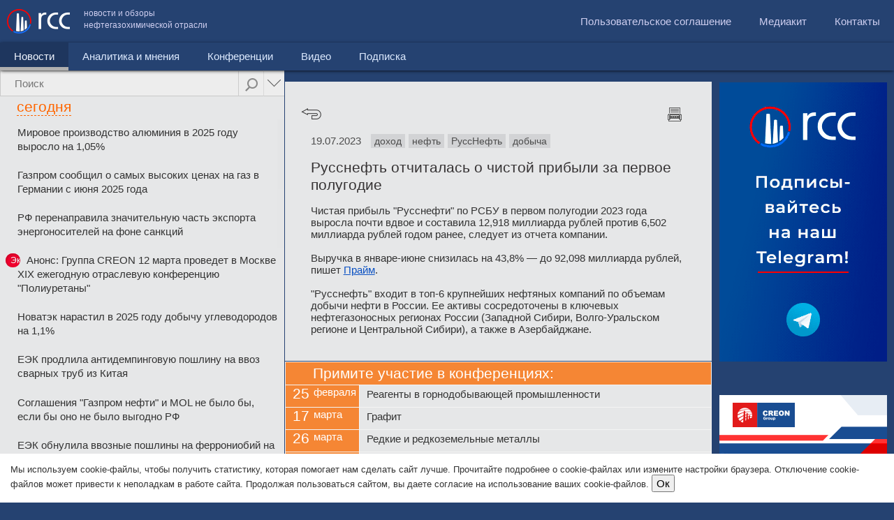

--- FILE ---
content_type: text/html; charset=UTF-8
request_url: http://rcc.ru/article/russneft-otchitalas-o-chistoy-pribyli-za-pervoe-polugodie-98609
body_size: 21791
content:
<!DOCTYPE html><html><head>
        <meta charset="UTF-8">

<meta name="viewport" content="user-scalable=no,width=device-width" />

<!--[if lte IE 8]>

<script src="http://html5shiv.googlecode.com/svn/trunk/html5.js"></script>

<![endif]-->

<link rel="stylesheet" href="/css/rcc.css?rev=02-10-2016" type="text/css" />

<script src="http://code.jquery.com/jquery-1.10.1.min.js"></script>

<script src="http://code.jquery.com/jquery-migrate-1.2.1.min.js"></script>

<!--

<script src="http://a_metsev/js/jquery_1.11.2.min.js"></script>

-->

<script src="/js/jquery.mobile.custom.min.js"></script>

<!--<script src="/js/jquery-1.5.2.min.js"></script>-->

<script src="/js/contacts.js?rev=17042015"></script>

<!-- <link rel="stylesheet" href="/js/colorbox/colorbox.css" type="text/css" />

<script src="/js/colorbox/jquery.colorbox.js"></script> -->

<script src="/js/jquery.cookie.js"></script>


<title>Русснефть отчиталась о чистой прибыли за первое полугодие - RCC.ru</title>


<link rel="image_src"
	 />

<meta name="description"
	content="Чистая прибыль \"Русснефти\" по&nbsp;РСБУ в&nbsp;первом полугодии 2023 года выросла почти вдвое и&nbsp;составила 12,918 миллиарда рублей про..." />

<meta name="twitter:card" content="summary_large_image">

<meta name="twitter:title"
	content="Русснефть отчиталась о чистой прибыли за первое полугодие">

<meta name="twitter:description"
	content="Чистая прибыль \"Русснефти\" по&nbsp;РСБУ в&nbsp;первом полугодии 2023 года выросла почти вдвое и&nbsp;составила 12,918 миллиарда рублей про...">

<meta name="twitter:image:src"
	>

<meta name="twitter:card" content="summary_large_image">

<meta name="twitter:title"
	content="Русснефть отчиталась о чистой прибыли за первое полугодие">

<meta property="og:title"
	content="Русснефть отчиталась о чистой прибыли за первое полугодие" />

<meta property="og:type" content="article" />

<meta property="og:url"
	content="http://rcc.ru/article/russneft-otchitalas-o-chistoy-pribyli-za-pervoe-polugodie-98609" />

<meta property="og:image"
	 />

<meta property="og:site_name" content="RCC.RU" />


<script type="text/javascript">



function initTinyMCE()

{

}

</script>

<!-- Код баннера опроса идет здесь -->

<!--<script type="text/javascript">

    $(function() {

      $("body").append('<div class="pool_overlay"></div><div class="pool_popup"><a class="close blocked" href="#">10</a><div></div><a href="https://ru.surveymonkey.com/s/5FYS85C" target="blank"><span>Оставить отзыв</span></a></div>');

      

      if (!$.cookie('hide_pool'))

      {

        $(".pool_popup, .pool_overlay").show();



        counter = 10;

        setInterval(function() {

          counter--;

          if (counter <= 0) {

            if ($.cookie('pool_seen'))

            {

             $(".pool_popup a.close").html('закрыть и больше не показывать это сообщение').addClass('closeforever').removeClass('blocked');

             $(".pool_popup a").addClass('closeforever');

            }

            else

            {

             $(".pool_popup a.close").html('Закрыть').removeClass('blocked'); 

            }

            

          }

          else

          {

           $(".pool_popup a.close").html(counter);

          }

        }, 1000)

      }

      $(".pool_popup a").click(function() {

      if ($(this).hasClass('blocked'))

      {

       return false;

      }

       if (!$(this).hasClass('closeforever'))

       {

        $.cookie('pool_seen', '1', { expires: 365 });

        $.cookie('hide_pool', '1');

       }

       else

       {

        $.cookie('hide_pool', '1', { expires: 365 });

       }

       $(".pool_popup, .pool_overlay").hide();

      });

    });

    

    </script>

    -->

<!-- // КОНЕЦ Код баннера опроса -->

<!-- Код обновите браузер -->

<script type="text/javascript">
$(function() {
    $(".ie_old .close").click(function() {
        $.cookie('ie_old_hide', '1', {
            expires: 2
        });
        var ie_height = $(this).parents(".ie_old").outerHeight();
        header_offset = $("header").offset().top - ie_height;

        $("header").animate({
            top: header_offset
        });

        $(this).parents(".ie_old").slideUp(function() {
            if ($(".lc-inner-container").length > 0) {

                lc_offset = $(".lc").offset().top - ie_height;
                $(".lc-inner-container").css('top', lc_offset + 'px');
                $(".lc-inner .nano").css('height', $(window).height() - $(".lc-inner .nano").offset().top);
                $(window).scroll();
            }

        });

    });
});

</script>

<!-- // КОНЕЦ Код обновите браузер -->


<!--<script src="/js/jquery.mousewheel.js"></script>-->

<script src="/js/jquery.nanoscroller.min.js"></script>

<link rel="stylesheet" href="/css/nanoscroller.css?rev=05042015">

<!--<script src="/js/jquery.sticky-kit.min.js"></script>-->

<!--<script src="/js/jquery.sticky.js"></script>-->

<!--    <script src="/js/jquery.address-1.5.js"></script>-->



<script>

var targetScrollElement = '.nano .content';
var lc_offset;
var redirectTo = '';
var header_offset = 0;

function htmlspecialchars_decode(str) {
    if (typeof(str) == "string") {
        str = str.replace(/&gt;/ig, ">");
        str = str.replace(/&lt;/ig, "<");
        str = str.replace(/&#039;/g, "'");
        str = str.replace(/&quot;/ig, '"');
        str = str.replace(/&amp;/ig, '&'); /* must do &amp; last */
    }
    return str;
}

function updateFullWidthColumnHeight() {
    //console.log('updateFullWidthColumnHeight');

    var $content_wrapper = $(".content-wrapper");
    var $full_width_column = $(".full-width-column");

    //console.log('$full_width_column', $full_width_column);

    var w = $(window).width();

    if (w < 751) {

    } else {
        if ($full_width_column.length > 0) {
            var ie_height = $(this).parents(".ie_old").outerHeight();
            var full_width_column_offset = $full_width_column.offset();
            var offset = full_width_column_offset.top - ie_height;

            $full_width_column.css("top", offset);

            var $nano = $full_width_column.find(".nano");
            var new_height = $(window).height() - offset;

            $full_width_column.css("height", new_height);
            $nano.css("height", new_height);

            //console.log("new_height", new_height);
        }
    }
}

$(function() {

    // fire Cron  after 10 seconds
    setTimeout(function() {
        cronimg = $("<img />").attr('src', '/article/cron?time=' + new Date().getTime());
    }, 10000);


    $("#feedback-form .feedback_stars span").hover(function() {
            $(this).addClass('hovered');
            var index = $(this).index();
            $(this).parent().find('span').each(function(ind, element) {
                //alert(ind);
                if (ind <= index) {
                    $(element).addClass('hovered');
                } else {
                    $(element).removeClass('hovered');
                }
            });

        },
        function() {
            $(this).parent().find('span').removeClass('hovered');
        }
    );
    $("#feedback-form .feedback_stars span").click(function() {
        var index = $(this).index();
        $(this).parent().find('span').each(function(ind, element) {
            //alert(ind);
            if (ind <= index) {
                $(element).addClass('glyphicon-star').removeClass('glyphicon-star-empty');
            } else {
                $(element).addClass('glyphicon-star-empty').removeClass('glyphicon-star');
            }
        });
        $("#rate_int").val(index + 1);
    });


    $('div.header').eq(1).hide();

    if ($(window).width() < 751) {
        if ($(".lc-inner").hasClass("hideonmobiles")) {
            $(".lc").hide();
        }

        $(".lc_tab").hide();
        $(".lc_tab").eq(0).show();
        var tab = $(".lc_tab").eq(0);
        var nano = $(tab).find(".nano");
        var totalnews = 0;
        $(tab).find(".articles-scroll ul.last-news").each(function() {
            //console.log($(this).find("li")) ;

            if (totalnews >= 10) {
                $(this).prev().remove();
                $(this).remove();
            }
            //тэги

            if ($(this).parents("#lc_tab_tag").length > 0) {

                totalnews = 0;
                $(this).find("li").each(function() {
                    if (totalnews >= 10) {
                        $(this).remove();
                    }
                    totalnews += 1;
                });
            }
            totalnews += $(this).find("li").length;

        });


        if ($(".news_menu").hasClass('active')) {
            $('.mobile_rubricator').css('display', 'block');

            $("#menu .submenu ul li a").each(function() {
                $('.mobile_rubricator ul').append('<li><a href="' + $(this).attr('href') + '" ' + (($(this).parent().hasClass('active')) ? 'class="active"' : '') + '>' + $(this).html() + '</a>');
            });



            var lstep = 1;
            var rstep = 1;
            var current = $('.mobile_rubricator ul li a.active').parent().index();

            if (current < 0) {
                current = 0;
                $('.mobile_rubricator ul li:eq(0) a').addClass('active');
            }
            var maximum = $(".mobile_rubricator ul li").size();
            var visible = 2;
            var speed = 500;
            var liSize = 200;
            var height = 40;
            var ulSize = liSize * maximum;
            var divSize = liSize * visible;

            $('.mobile_rubricator').css("width", "auto");

            $(".mobile_rubricator ul").css("width", ulSize + "px");
            var left = $(".mobile_rubricator ul li").eq(current).position().left;
            $(".mobile_rubricator ul").css("left", 0 - left);

            var touchebegin = 0;
            var offsetebign = 0;
            $(".mobile_rubricator").on('vmousedown', function(event) {
                touchebegin = event.clientX;

                offsetebign = $('.mobile_rubricator ul').offset().left;
                //console.log(event.clientX);
            });
            $(".mobile_rubricator").on('vmousemove', function(event) {

                var left = offsetebign - (touchebegin - event.pageX);
                if (left > 0)
                    left = 0;
                $('.mobile_rubricator ul').css('left', left);

            });

            $(".mobile_rubricator a").click(function() {
                if (!$(this).hasClass('active')) {
                    current = $(this).parent().index();
                    $(".mobile_rubricator ul li a").removeClass('active');
                    $(".mobile_rubricator ul li").eq(current).find('a').addClass('active');
                    var left = $(".mobile_rubricator ul li").eq(current).position().left;
                    $('.mobile_rubricator ul').css('transition', 'left 0.5s');
                    $('.mobile_rubricator ul').css('left', -left);

                    redirectTo = $(this).attr('href');
                    setTimeout(function() {
                        document.location = redirectTo;
                    }, 500);
                    return false;
                }

            });

            /*
            $("#mobile_submenu").change(function() {
               document.location = $(this).val();
            });
            */
        }

    }
    $("#menu").on('click', "li:not(.active) a", function(event) {
        if ($(window).width() < 751) {
            /*
            var sub = $(this).parent().find('div.submenu');
            if ($(sub).length > 0)
            {
             if ($(sub).hasClass('toggled')) 
             {
              //hide
               $(sub).removeClass('toggled');
               $(sub).css('height', '0px');
             }
             else
             {
              //show
               $(sub).addClass('toggled');
               $(sub).css('height', ($(sub).find('li').length * 41) + 'px');
             }
   
             
             //alert('prevent');
             event.preventDefault();
            }
            */
        }
    });
    $("#menu").on('click', "li:eq(0) a", function() {
        var w = $(window).width();
        if (w < 751) {
            if ($("#menu").height() > 80) {
                //hide 
                $("#menu > li:eq(0) a").html($("#menu > li.active:eq(0) a").html());
                $("#menu").removeClass('toggled').css('height', '');

                if ($(this).parent().hasClass('active'))
                    return false;
            } else {
                //show              
                $("#menu").addClass('toggled').css('height', ($("#menu > li").length * 41) + 'px');
                $("#menu > li:eq(0) a").html('Новости');
                return false;
            }

            //if ($(this).parents('.submenu:eq(0)').length == 0) 

        }
    });

    $(".lc").on("click", ".lc_search .advanced", function() {
        if ($("#advanced_options").is(":visible")) {
            //$("#advanced_options select[name=year]").find("option").eq(0).before('<option value="0"></option>');
            $("#advanced_options select[name=year]").val("0");
            $("#advanced_options select[name=month]").val("0");
            $("#advanced_options").slideUp();
            $(this).removeClass('advanced_hover');

        } else {
            //$("#advanced_options select[name=year]").find("option[value=0]").remove();
            //$("#advanced_options select[name=year]").val(2015);
            $("#advanced_options").slideDown();
            $(this).addClass('advanced_hover');

        }
        return false;
    });

    var popped = ('state' in window.history),
        initialURL = location.href
    $(window).bind('popstate', function() {
        var initialPop = !popped && location.href == initialURL;
        popped = true;
        if (initialPop) {
            return false;
        }
        //if (initialURL != location.href)
        un_ajax_handler(document);

    });

    $(".nano .content").css('position', 'absolute');
    $("body").addClass('json');

    //load feedback onscroll
    if ($("#feedback_load").length > 0) {
        var feedbackLoading = false;
        $(window).scroll(function() {
            if (isElementInViewport($("#feedback_load")) && !feedbackLoading && $("#feedback-feeds-end").length == 0) {
                feedbackLoading = $.get('/ajax/getFeedbackList/1/' + $(".feed_comment_item:last").data('time') + '/', function(data) {
                    $(".feed_comment_items").append(data);
                    feedbackLoading = false;
                });

            }
        });
    }

    //load feedback onscroll
    if ($("#feedback_news_load").length > 0) {
        var feedbackNewsLoading = false;
        $(window).scroll(function() {
            if (isElementInViewport($("#feedback_news_load")) && !feedbackNewsLoading && $("#feedback-news-end").length == 0) {
                feedbackNewsLoading = $.get('/ajax/getFeedbackList/0/' + $(".feed_item:last").data('time') + '/' + ((document.location.href.indexOf("admin/") > 0) ? '?admin=1' : ''), function(data) {
                    if ($("#feedback-news-end").length == 0)
                        $("#feed_news_items").append(data);
                    feedbackNewsLoading = false;
                });

            }
        });
    }


    $(".feed_comment_items, .feed_list").on("click", ".feed_del", function(e) {
        e.stopPropagation();
        if (confirm('Удалить запись?')) {
            $(this).parent().fadeOut("slow");
            $.get($(this).attr('href'));
        }
        return false;
    });

    $(".feed_list").on("click", ".feed_item", function() {
        if ($("#feed_news_items").hasClass("backend")) {
            document.location = '/admin/feedback?edit=' + $(this).data('id');
        }
    });


    if ($(".lc-inner-container").length > 0) {

        lc_offset = $(".lc").offset().top;
        $(".lc-inner-container").css('top', lc_offset + 'px');

        header_offset = $("header").offset().top;
        $("header").css('position', 'fixed').css('top', header_offset + 'px');

        $(".lc-inner .nano").css('height', $(window).height() - $(".lc-inner .nano").offset().top);

        $(".content-wrapper").css('top', '100px');

        $(window).scroll(function() {

            var w = $(window).width();
            if (w < 751) {
                return false;
            }
            var scroll = 0;
            // console.log($(".lc-inner .nano").position().top);
            scroll = header_offset - $(this).scrollTop();
            scroll = (scroll <= 0) ? '0' : scroll;
            $("header").css('top', scroll + 'px');

            scroll = lc_offset - $(this).scrollTop();
            scroll = (scroll <= 100) ? '100' : scroll;

            $(".lc-inner-container").css('top', scroll + 'px');

            //console.log($(window).height(), scroll, $(".lc_tab:visible").find(".nano").position().top);
            var nano = $(".lc_tab:visible").find(".nano");
            var newheight = $(window).height() - scroll - $(".lc_tab:visible").find(".nano").position().top;
            if ($(nano).height() != newheight) {
                $(".lc_tab:visible").find(".nano").css('height', newheight);
                $(".lc_tab:visible").find(".nano").nanoScroller();
            }
        });

        $(window).resize(function() {
            check_column_width();
            var w = $(window).width();
            if (w < 751) {
                return false;
            }
            scroll = lc_offset - $(this).scrollTop();
            $(".lc_tab:visible").find(".nano").css('height', $(window).height() - scroll - $(".lc_tab:visible").find(".nano").position().top);

        });

        lc_ajax_handler = function() {

            var $link = $(this);
            
            // Для ссылок.
            if ($link.hasClass('do_not_use_ajax') || ($link.attr('rel') == 'external')) {
                return true;
            }

            $.ajax($link.attr('href'), {
                context: $(this),
                success: function(data) {

                    var title = htmlspecialchars_decode(data.match(/<title>([\s\S]*)<\/title>/)[1]);
                    var clearUrl = $(this).attr('href');
                    var ancor;
                    clearUrl = clearUrl.replace('http://', '');
                    clearUrl = clearUrl.substring(clearUrl.indexOf('/'));

                    if (clearUrl.indexOf('#') > 0) {
                        //ancor = clearUrl.substring(clearUrl.indexOf('#'));
                        //clearUrl = clearUrl.substring( 0,  clearUrl.indexOf('#'));
                    }
                    $(document).prop('title', title);
                    $(".rc").html($(data).find(".rc").html());

                    pushstate({
                        url: $(this).attr('href')
                    }, title, clearUrl);
                    if ($(window).width() < 751) {
                        $('html, body').animate({
                            scrollTop: $(".rc").offset().top
                        }, 500);
                    }
                    if (ancor) {
                        //document.location.hash=''+ancor;
                    }
                    $(".lc a").removeClass('current');
                    $(this).addClass('current');
                    initTinyMCE();
                }
            });
            if ($(window).width() >= 751) {
                $('html, body').animate({
                    scrollTop: 0
                }, 500);
            }
            return false;
        }
        rc_ajax_handler = function() {
            $(".lc_tab:visible").fadeTo(0, 0.2).addClass('black10');
            //$(".lc-inner").removeClass('black10');
            //$(".lc-inner").fadeTo(0, 0.5);


            $.ajax($(this).attr('href'), {
                context: $(this),
                success: function(data) {
                    //console.log($(this));
                    var title = htmlspecialchars_decode(data.match(/<title>([\s\S]*)<\/title>/)[1]);
                    var clearUrl = $(this).attr('href');
                    var ancor;
                    clearUrl = clearUrl.replace('http://', '');
                    clearUrl = clearUrl.substring(clearUrl.indexOf('/'));

                    if (clearUrl.indexOf('#') > 0) {
                        //ancor = clearUrl.substring(clearUrl.indexOf('#'));
                        //clearUrl = clearUrl.substring( 0,  clearUrl.indexOf('#'));
                    }
                    $(document).prop('title', title);

                    $(".lc_tab").not("#lc_tab_tag").fadeTo(0, 1);
                    if ($("#lc_tab_tag").length == 0) {
                        $(".lc_tab:last").after('<div class="lc_tab" id="lc_tab_tag" style="opacity: 0.2;"></div>');
                        //$(".lc_tab:last").after('<div class="lc_tab " id="lc_tab_tag"></div>');
                    }
                    $("#lc_tab_tag").html($(data).find("#lc_tab_tag").html()).fadeTo(1000, 1, function() {
                        //$(".lc-inner").addClass('black10');
                    });

                    //$("#lc_tab_tag").html($(data).find("#lc_tab_tag").html()).show();
                    //$(".lc-inner").fadeTo(1000, 1);

                    $(".lc_tab").not("#lc_tab_tag").hide();
                    $(".lc_search_tabs").html('');
                    $("#search_input").val('');

                    scrollerInit();

                    pushstate({
                        url: $(this).attr('href')
                    }, title, clearUrl);
                    if ($(window).width() < 751) {
                        $('html, body').animate({
                            scrollTop: $(".lc").offset().top
                        }, 500);
                    }
                    if (typeof rc_load_finish != "undefined") {
                        rc_load_finish();
                    }

                }
            });
            return false;
        }
        un_ajax_handler = function(obj) {
            $.ajax(obj.location.href, {
                context: obj,
                success: function(data) {
                    var location = this.location.href;
                    console.log(location);

                    var title = htmlspecialchars_decode(data.match(/<title>([\s\S]*)<\/title>/)[1]);
                    var clearUrl = location;
                    var ancor;
                    clearUrl = clearUrl.replace('http://', '');
                    clearUrl = clearUrl.substring(clearUrl.indexOf('/'));

                    $(document).prop('title', title);
                    $(".rc").html($(data).find(".rc").html());
                    $(".lc-inner").html($(data).find(".lc-inner").html());
                    scrollerInit();

                }
            });
            return false;
        }
        $(".lc").on("click", ".nano a", lc_ajax_handler);
        $(".rc").on("click", ".article-navi a.back", function() {
            window.history.go(-1);
            return false;
        });
        $(".rc").on("click", "a.tag", rc_ajax_handler);
    }
    $(window).resize(function() {
        updateFullWidthColumnHeight();
    });
    check_column_width();
    updateFullWidthColumnHeight();
    //клик по табу поиска
    $(".lc").on("click", ".lc_search_tabs a", function() {
        $(this).parent().find('a').removeClass('active');
        $(this).addClass('active');
        var href = $(this).attr("href").substring($(this).attr("href").indexOf('#'));;
        $(".lc_tab").not(href).hide();
        $(href).show();
        scrollerInit();
        return false;
    });
    //поиск
    $(".lc").on("submit", "#search_form", function() {
        var q = $("#search_input").val();
        var month = $("#advanced_options").find("select[name=month]").val();
        var year = $("#advanced_options").find("select[name=year]").val();

        if (q == '' || q.length < 3) {
            alert('Поисковый запрос должен быть не меньше 3х символов');
            return false;
        }
        q = encodeURIComponent(q);

        $("#search_progress").animate({
            width: "100%",
        }, 5000);

        $.ajax($(this).attr('action') + month + '/' + year + '/?q=' + q, {
            success: function(data) {

                var title = htmlspecialchars_decode(data.match(/<title>([\s\S]*)<\/title>/)[1]);
                var clearUrl = this.url;
                var ancor;
                clearUrl = clearUrl.replace('http://', '');
                clearUrl = clearUrl.substring(clearUrl.indexOf('/'));

                if (clearUrl.indexOf('#') > 0) {
                    //ancor = clearUrl.substring(clearUrl.indexOf('#'));
                    //clearUrl = clearUrl.substring( 0,  clearUrl.indexOf('#'));
                }
                $(document).prop('title', title);

                //where were we?
                var tabid = 'lc_tab_article';
                if (document.location.href.indexOf('/video') > -1)
                    tabid = 'lc_tab_video';
                if (document.location.href.indexOf('/category/8') > -1)
                    tabid = 'lc_tab_analitic';
                if (document.location.href.indexOf('/conference') > -1)
                    tabid = 'lc_tab_conf';

                $(".lc-inner").html($(data).find(".lc-inner").html());
                $(".lc_tab").not('#' + tabid).hide();
                $(".lc_search_tabs a[href=#" + tabid + "]").addClass('active');
                //show first one
                if ($(".lc_search_tabs a.active").length == 0) {

                    $(".lc_tab:eq(0)").show();
                    $(".lc_search_tabs a:eq(0)").addClass('active')
                }
                scrollerInit();

                pushstate({
                    url: $(this).attr('href')
                }, title, clearUrl);
                if (ancor) {
                    //document.location.hash=''+ancor;
                }
                $("#search_progress").stop().css('width', '0%');
                $(".lc_tab").each(function() {
                    //console.log($(this).find("div.header").eq(0));
                    $(this).find("div.header").eq(1).hide();
                });
            },
            error: function(request, status, error) {
                console.log(request.responseText)
                console.log(error);
            }
        });

        return false;

    });

    setTimeout(function() {
        scrollerInit();
    }, 500);


});

function scrollerInit() {
    //for safari bug
    $('div.header').eq(1).hide();


    //prepare search tabs
    var tab = $(".lc_tab:visible");
    var nano = $(tab).find(".nano");
    var mobile = $(window).width() < 751;
    if (mobile) {
        var totalnews = 0;
        $(tab).find(".articles-scroll ul.last-news").each(function() {
            //console.log($(this).find("li")) ;

            if (totalnews >= 10) {
                $(this).prev().remove();
                $(this).remove();
            }
            //тэги

            if ($(this).parents("#lc_tab_tag").length > 0) {

                totalnews = 0;
                $(this).find("li").each(function() {
                    if (totalnews >= 10) {
                        $(this).remove();
                    }
                    totalnews += 1;
                });
            }
            totalnews += $(this).find("li").length;

        });
    }


    if ($(nano).length > 0) {
        if (!mobile) {
            var scroll = lc_offset - $(window).scrollTop();
            scroll = (scroll <= 100) ? '100' : scroll;
            $(nano).find(".content").css('position', 'absolute');
            $(nano).css('height', $(window).height() - scroll - $(nano).position().top);

            $(nano).nanoScroller();
            $(nano).unbind("scrollend");
        }
        $(nano).find(".loadmore").unbind('click');

        //статьи
        if ($(tab).attr('id') == 'lc_tab_article') {
            if (!mobile) {
                console.log('bind event');
                $(nano).bind("scrollend", nano, lc_tab_article_load);
            }
            $(nano).find(".loadmore").bind('click', nano, lc_tab_article_load);

        }
        //статьи
        else if ($(tab).attr('id') == 'lc_tab_analitic') {
            if (!mobile)
                $(nano).bind("scrollend", nano, lc_tab_analitic_load);
            $(nano).find(".loadmore").bind('click', nano, lc_tab_analitic_load);
        }
        //тэги
        else if ($(tab).attr('id') == 'lc_tab_tag') {
            if (!mobile)
                $(nano).bind("scrollend", nano, lc_tab_tag_load);
            $(nano).find(".loadmore").bind('click', nano, lc_tab_tag_load);
        }
        //конференции
        else if ($(tab).attr('id') == 'lc_tab_conf') {
            if (!mobile)
                $(nano).bind("scrollend", nano, lc_tab_conf_load);
            $(nano).find(".loadmore").bind('click', nano, lc_tab_conf_load);
        }
        //видео
        else if ($(tab).attr('id') == 'lc_tab_video') {
            if (!mobile)
                $(nano).bind("scrollend", nano, lc_tab_video_load);
            $(nano).find(".loadmore").bind('click', nano, lc_tab_video_load);
        }



        //Меняем дату в хедере при загрузке страницы

        //Меняем дату в хедере новостной ленты по мере ее прокрутки
        //console.log(targetScrollElement);
        $(targetScrollElement).scroll(function() {
            if ($(this).hasClass('articles-scroll')) {
                //saveCurrentScrollPos();

                var diff = 0,
                    ind = 0;
                $(this).find('div.header').each(function(index) {
                    diff = $(this).parents(".content").eq(0).offset().top - $(this).offset().top;

                    if (diff > 30 && index > ind) {
                        ind = index;
                    }
                });

                g_cur_ind = ind;
                //console.log($(this).parents(".lc_tab").eq(0).find("span.header.dashed"));
                var target_header = g_is_admin ? ".admin-info-date" : $(this).parents(".lc_tab").eq(0).find("div.header.dashed");
                var target_header_div = $(target_header).eq(0).find("div");

                $(target_header).eq(0).addClass("fs21");
                var old_ind = $(target_header).data('ind');
                //Если дата поменялась
                if (old_ind != ind) {
                    //багфикс - добавляем элементы, через которые скролл "перепрыгнул"
                    if (ind + 1 > old_ind) {
                        //var num = ind+1-old_ind;
                        for (var i = old_ind + 1; i < ind; i++) {
                            $(target_header_div).append('<span><font>' + $(this).find("div.header").eq(i).text() + '</font></span>');
                        }
                    }
                    $(target_header).data('ind', ind);
                    //alert(parseInt($(target_header).data('ind')));
                    //добавляем новый нод с датой
                    if ($(target_header).find("span:eq(" + ind + ")").length == 0) {
                        var t = $(this).find("div.header").eq(g_cur_ind).text();
                        $(target_header_div).append('<span><font>' + t + '</font></span>');
                    }
                    $(target_header_div).css('transform', 'translateY(-' + (ind * 30) + 'px)');
                    $(target_header).css('width', $(target_header).find("span:eq(" + ind + ") font").width());

                    //css('marginTop', -30);
                }
            }
        });
    }

    exclusive_highlight();

}

function pushstate(arr, title, url) {
    if (history.pushState) {
        history.pushState(arr, title, url);
    }
    if (typeof(yaCounter12974716) != "undefined") {
        yaCounter12974716.hit('http://rcc.ru' + url);
    }
}

function exclusive_highlight() {
    /*
          var tab = $(".lc_tab:visible");
          //exclusive news group
          
          var news = $(tab).find(".content a:not(.loaded)");
          
          $.each(news, function(index, elem ) {
           $(elem).addClass('loaded');
           if ($(elem).hasClass("yandex_news"))
           {
             //предыдущий элемент
             if (index > 0 && $(news).eq(index-1).hasClass('block_content'))
             { 
              $(elem).parent().find("span").remove();
             }
             else
             {
               $(elem).addClass("block_begin");
             }
             $(this).addClass('block_content');

            if (!$(news).eq(index+1).hasClass('yandex_news'))
            {
              $(elem).addClass("block_end");  
            }

            //$(this).
           }
          });
       */
}

function lc_tab_article_load(event) {

    if (g_is_admin && g_cur_admin_tab) {
        return;
    }
    if ($(event.data).find('div.loadmoreajaxloader').hasClass('thatsall')) {
        return false;
    }
    var searchq = encodeURIComponent($("#search_input").attr("rel"));
    var month = $("#advanced_options").find("select[name=month]").val();
    var year = $("#advanced_options").find("select[name=year]").val();
    var mobile = ($(window).width() < 751) ? 1 : 0;
    $.ajax({
        url: "/ajax/from_main/" + getCurrentCategory() + '/' + getLastDate() + '/' + g_is_admin + '/' + month + '/' + year + '/' + mobile + '/?q=' + searchq,
        success: function(html) {

            if (html) {
                $(html).insertAfter("#lc_tab_article .last-news:last");

                $("#lc_tab_article .nano").nanoScroller();

                $('#lc_tab_article div.loadmoreajaxloader').hide();
            } else {
                $('#lc_tab_article div.loadmoreajaxloader').addClass('thatsall').show().html('<center>Вы достигли конца результатов</center>');
            }
            exclusive_highlight();
        }
    });
}

function lc_tab_analitic_load(event) {

    //console.log("current HTMLDivElement", e.currentTarget);
    //$('div#loadmoreajaxloader').show();
    //console.log(getCurrentCategory(), getLastDate(), g_is_admin, g_cur_admin_tab);

    if (g_is_admin && g_cur_admin_tab) {
        return;
    }
    if ($(event.data).find('div.loadmoreajaxloader').hasClass('thatsall')) {
        return false;
    }
    var searchq = encodeURIComponent($("#search_input").attr("rel"));
    var month = $("#advanced_options").find("select[name=month]").val();
    var year = $("#advanced_options").find("select[name=year]").val();
    $.ajax({
        url: "/ajax/from_main/8" + '/' + getLastDate() + '/' + g_is_admin + '/' + month + '/' + year + '/?q=' + searchq,
        success: function(html) {
            if (html) {
                $(html).insertAfter("#lc_tab_article .last-news:last");
                $("#lc_tab_analitic .nano").nanoScroller();

                $('#lc_tab_analitic div.loadmoreajaxloader').hide();
            } else {
                $('#lc_tab_analitic div.loadmoreajaxloader').addClass('thatsall').show().html('<center>Вы достигли конца результатов</center>');
            }
            exclusive_highlight();
        }
    });
}

function lc_tab_tag_load(event) {
    if ($(event.data).find('div.loadmoreajaxloader').hasClass('thatsall')) {
        return false;
    }

    var page = $(event.data).find(".page_ancor:last").attr('rel');
    page++;
    var tagid = $(event.data).parents(".lc_tab").find("input[name=tag_id]").val();
    var mobile = ($(window).width() < 751) ? 1 : 0;
    $.ajax({
        url: "/ajax/bytag/" + tagid + "/" + page + "/" + mobile,
        success: function(html) {
            if (html) {

                $(html).insertBefore("#lc_tab_tag .loadmore");
                $("#lc_tab_tag .nano").nanoScroller();

            } else {
                $('#lc_tab_tag div.loadmoreajaxloader').addClass('thatsall').show().html('<center>Вы достигли конца результатов</center>');
            }
            exclusive_highlight();
        }
    });

}

function lc_tab_conf_load(event) {
    if ($(event.data).find('div.loadmoreajaxloader').hasClass('thatsall')) {
        return false;
    }
    var searchq = encodeURIComponent($("#search_input").attr("rel"));
    var month = $("#advanced_options").find("select[name=month]").val();
    var year = $("#advanced_options").find("select[name=year]").val();
    var page = $(event.data).find(".page_ancor:last").attr('rel');
    page++;

    $.ajax({
        url: "/ajax/conferences/" + page + '/' + month + '/' + year + '/?q=' + searchq,
        success: function(html) {
            if (html) {

                $(html).insertBefore("#lc_tab_conf .loadmoreajaxloader");
                $("#lc_tab_conf .nano").nanoScroller();

            } else {
                $('#lc_tab_conf div.loadmoreajaxloader').addClass('thatsall').show().html('<center>Вы достигли конца результатов</center>');
            }

        }
    });
}

function lc_tab_video_load(event) {

    if ($(event.data).find('div.loadmoreajaxloader').hasClass('thatsall')) {
        return false;
    }

    var page = $(event.data).find(".page_ancor:last").attr('rel');
    var searchq = encodeURIComponent($("#search_input").attr("rel"));
    var month = $("#advanced_options").find("select[name=month]").val();
    var year = $("#advanced_options").find("select[name=year]").val();

    
    page++;

    var query = '?q=' + searchq;

    var $videos_channel = $("#videos_channel");

    if ($videos_channel.length) {
        var channel = encodeURIComponent($videos_channel.val());
        
        query += '&ch=' + channel;
    }

    
    $.ajax({
        url: "/ajax/videos/" + page + '/' + month + '/' + year + '/' + query,
        success: function(html) {
            if (html) {

                $(html).insertBefore("#lc_tab_video .loadmoreajaxloader");
                $("#lc_tab_video .nano").nanoScroller();

            } else {
                $('#lc_tab_video div.loadmoreajaxloader').addClass('thatsall').show().html('<center>Вы достигли конца результатов</center>');
            }
        }
    });

}


function toggle_aside() {
    if ($(".aside").is(":visible")) {
        $(".aside").hide();
        $(".rc").css('width', $(window).width() - $(".lc").width());
        $(".rc").css('max-width', '100%');
        $(".mceEditor iframe").width($(".rc").width() - 20);
        $("#toggle_aside_btn").html('свернуть редактор');
    } else {
        $(".aside").show();
        $(".rc").css('max-width', '');
        check_column_width();
        $(".mceEditor iframe").width($(".rc").width() - 20);
        $("#toggle_aside_btn").html('развернуть редактор');
        //$(".rc").width( $(window).width()-$(".lc").width());
    }
    return false;
}

function rc_load_finish() {
    /*
    if(show_interface_note_proccess)
    {
     $(".lc_tab").addClass('overlay_hl');
     $(".lc").addClass('overlay_hl');
     $(".lc_search_tabs").after('<div id="overlay2"></div>');
     show_interface_note_proccess = false;
    }
    */
}

function check_column_width() {
    var w = $(window).width();
    
    var $content_wrapper = $('.content-wrapper');
    var only_lc = $content_wrapper.hasClass('only_lc');
    
    if (w < 751) {
        //$("#mobile_submenu").parent().show();
        $(".nano").nanoScroller({
            stop: true
        });
        $(".nano").css('height', 'auto');
        $(".nano .content").css('position', 'static');
        $("body").removeClass("json");
        $("header").css('position', 'static');
        $(".content-wrapper").css('top', '0');
        $("ul.topmenu li").addClass('topmenu_insert').appendTo('#menu');

        $("#menu > li:eq(0) a").html($("#menu > li.active:eq(0) a").html());

        //$("#menu > li.active:eq(0)").prependTo("#menu");
        //$("#menu .submenu li.active:eq(0)").prependTo("#menu .submenu");

        /*if ($("#menu li.active:eq(0)").has('.submenu').length > 0)
        {
         $("#menu").addClass('large');
        }
        */

    } else {
        $("#mobile_submenu").parent().hide();
        $(".nano .content").css('position', 'absolute');
        $(".nano .content").css('right', '-17px');
        $("body").addClass("json");
        if ($(".lc-inner-container").length > 0) {
            $("header").css('position', 'fixed');
            $(".content-wrapper").css('top', '100px');
        }
    }
    
    if (only_lc) return;
    
    if (w > 1180) {

        w = w - 260; // минус правая фикс. колонка

        var lc = w * 0.4;
        var rc = w * 0.6;
        var offset = 0;
        if (rc > 650) {
            offset = rc - 650;
            rc = 650;
        }
        lc = lc + offset;
        if (lc > 480) {
            offset = lc - 480;
            lc = 480;
            if (rc < 650)
                rc = (rc + offset > 650) ? 650 : rc + offset;
        }

        $(".lc").css('width', lc);
        $(".lc-inner-container").css('width', lc);
        $(".rc").css('width', rc);
    } else {
        $(".lc").css('width', '');
        $(".lc-inner-container").css('width', '');
        $(".rc").css('width', '');
    }
}

function isElementInViewport(el) {
    //special bonus for those using jQuery
    if (typeof jQuery === "function" && el instanceof jQuery) {
        el = el[0];
    }

    var rect = el.getBoundingClientRect();

    return (
        rect.top >= 0 &&
        rect.left >= 0 &&
        rect.bottom <= (window.innerHeight || document.documentElement.clientHeight) && /*or $(window).height() */
        rect.right <= (window.innerWidth || document.documentElement.clientWidth) /*or $(window).width() */
    );
}

</script>
    </head><body>	<div id="wrapper">
        
            <div class="clearfix"></div><!--[if lt IE 9 ]>
   
 <div class="ie_old">  
 Ваш браузер очень старый и не позволяет использовать все возможности сайта RCC.ru. Для комфортной работы установите современый браузер. Например, Google Chrome (<a target="_blank" style="color: #0075ff;" href="https://www.google.ru/chrome/browser/desktop/index.html">скачать с официального сайта</a>).
 <a class="close"></a>
 </div>
  <![endif]--><a name="astart" style="display: block; height: 0;">&nbsp;</a><header>	<a href="/"><div id="logo"></div></a>	<div id="slogan">новости и обзоры нефтегазохимической отрасли</div>	<ul class="topmenu">
                                  <!--<li			><a			href="/feedback"			style="color: #F60; text-shadow: 1px 1px 1px #D45500;">Оценить</a></li>--> <li><a href="http://rcc.ru/land/opd/user_agreement.pdf" target="_blank">Пользовательское соглашение</a></li>		<li ><a			href="/ad">Медиакит</a></li>		<li ><a			href="/contacts" class="button-contact">Контакты</a></li>
                                                                      
                                         

                                        
                                    </ul>	<ul id="menu">		<li			class="active news_menu"><a			href="/" class="">Новости</a>
                    
<div class="submenu">

    <ul>

   <li><a href="/" class="">Все
				рубрики</a></li>
<li ><a href="http://rcc.ru/category/1">Рынок</a></li><li ><a href="http://rcc.ru/category/2">Технологии</a></li><li ><a href="http://rcc.ru/category/3">Госрегулирование</a></li><li ><a href="http://rcc.ru/category/4">Экология</a></li><li ><a href="http://rcc.ru/category/5">Компании</a></li><li ><a href="http://rcc.ru/category/6">ЧС</a></li><li ><a href="http://rcc.ru/category/7">Финансы</a></li></ul>
<ul>
<li ><a href="http://rcc.ru/category/9">Полимеры</a></li><li ><a href="http://rcc.ru/category/10">Нефть и газ</a></li><li ><a href="http://rcc.ru/category/11">Агро</a></li><li ><a href="http://rcc.ru/category/12">Интервью</a></li><li ><a href="http://rcc.ru/category/13">Металлы</a></li><li ><a href="http://rcc.ru/category/14">Анонсы</a></li></ul>


</div>

                    </li>		<li ><a			href="/category/8">Аналитика				и мнения</a></li>		<li ><a			href="/conference">Конференции</a></li>		<li ><a			href="/video">Видео</a></li>
                                          <!-- <li			><a			href="/suggest-news">Предложить новость</a></li>-->		<li><a href="#" class="subscribe-button" style="border: none;">Подписка</a></li>		<!-- <li ><a  id="ZSRaiting" href="http://rcc.ru/article/opublikovan-reyting-ekologicheskoy-otvetstvennosti-neftegazovyh-kompaniy-rossii-52426#astart">ЭКОрейтинг нефтяных компаний</a></li> -->                   
                    
                     <li>			<div class="subscribe">				<form name="subscribe_data" action="/subscribe/" method="post"					id="subscribe-form">					<input type="text" name="your-email"						onfocus="clearInputText(this, 'Ваш e-mail')" value="Ваш e-mail"						required> <input type="hidden" name="do" value="subscribe"> <input						type="submit" class="button" value="Подписаться">				</form>				<div class="error"></div>			</div>		</li>	</ul></header><div class="mobile_rubricator">	<ul>	</ul></div><div class="clearfix"></div>
            <div			class="content-wrapper">
              

                <div class="lc"><div class="lc-inner-container"><div class="lc-inner  black10 hideonmobiles">
<div class="lc_search">

	<form id="search_form"
		action="/search/">

		<input type="text" id="search_input"
			rel="0" value=""
			placeholder="Поиск"> <input type="submit" value=""> <a
			class="advanced"></a>

	</form>

	<div id="search_progress"></div>

	<div id="advanced_options"
		>

		<span>Показать за</span> <label> <select name="month">

				<option value="0">все месяцы</option>
     <option value="1" >январь</option><option value="2" >февраль</option><option value="3" >март</option><option value="4" >апрель</option><option value="5" >май</option><option value="6" >июнь</option><option value="7" >июль</option><option value="8" >август</option><option value="9" >сентябрь</option><option value="10" >октябрь</option><option value="11" >ноябрь</option><option value="12" >декабрь</option>     
     </select></label> <label> <select name="year">

				<option value="0">все года</option>
     <option value="2026"  >2026</option><option value="2025"  >2025</option><option value="2024"  >2024</option><option value="2023"  >2023</option><option value="2022"  >2022</option><option value="2021"  >2021</option><option value="2020"  >2020</option><option value="2019"  >2019</option><option value="2018"  >2018</option><option value="2017"  >2017</option><option value="2016"  >2016</option><option value="2015"  >2015</option><option value="2014"  >2014</option><option value="2013"  >2013</option><option value="2012"  >2012</option><option value="2011"  >2011</option><option value="2010"  >2010</option><option value="2009"  >2009</option><option value="2008"  >2008</option><option value="2007"  >2007</option><option value="2006"  >2006</option><option value="2005"  >2005</option><option value="2004"  >2004</option><option value="2003"  >2003</option><option value="2002"  >2002</option><option value="2001"  >2001</option><option value="2000"  >2000</option>      
    </select>

		</label>

	</div>

</div>

<div class="lc_search_tabs">
       </div>

<div class="clearfix"></div>
    
    <div class="lc_tab" id="lc_tab_article"><input type="hidden" id="category_id" name="category_id" value="" />            
            <div class="lc-header"><input type="hidden" name="tag_id" value="" /><div class="header orange dashed"><div><span><font>сегодня</font></span></div></div></div>    
        
    





      
      <div class="nano" style="">
	<div class="content articles-scroll">
      
      
              <div class="header orange dashed fs21" style="width: auto; display: inline-block;">20.01.2026</div><ul class="last-news"><li><a href="http://rcc.ru/article/mirovoe-proizvodstvo-alyuminiya-v-2025-godu-vyroslo-na-1-05-112907#astart" class="">Мировое производство алюминия в 2025 году выросло на 1,05%</a></li><li><a href="http://rcc.ru/article/gazprom-soobschil-o-samyh-vysokih-cenah-na-gaz-v-germanii-s-iyunya-2025-goda-112903#astart" class="">Газпром сообщил о самых высоких ценах на газ в Германии с июня 2025 года</a></li><li><a href="http://rcc.ru/article/rf-perenapravila-znachitelnuyu-chast-eksporta-energonositeley-na-fone-sankciy-112898#astart" class="">РФ перенаправила значительную часть экспорта энергоносителей на фоне санкций</a></li><li><span class="exclusive-mark">Эксклюзив</span><a href="http://rcc.ru/article/anons-gruppa-creon-12-marta-provedet-v-moskve-xix-ezhegodnuyu-otraslevuyu-konferenciyu-quot-poliuretanyquot-112580#astart" class="yandex_news">Анонс: Группа CREON 12 марта проведет в Москве XIX ежегодную отраслевую конференцию &quot;Полиуретаны&quot;</a></li><li><a href="http://rcc.ru/article/novatek-narastil-v-2025-godu-dobychu-uglevodorodov-na-1-1-112895#astart" class="">Новатэк нарастил в 2025 году добычу углеводородов на 1,1%</a></li><li><a href="http://rcc.ru/article/eek-prodlila-antidempingovuyu-poshlinu-na-vvoz-svarnyh-trub-iz-kitaya-112894#astart" class="">ЕЭК продлила антидемпинговую пошлину на ввоз сварных труб из Китая</a></li><li><a href="http://rcc.ru/article/soglasheniya-quot-gazprom-neftiquot-i-mol-ne-bylo-by-esli-by-ono-ne-bylo-vygodno-rf-112893#astart" class="">Соглашения &quot;Газпром нефти&quot; и MOL не было бы, если бы оно не было выгодно РФ</a></li><li><a href="http://rcc.ru/article/eek-obnulila-vvoznye-poshliny-na-ferroniobiy-na-dva-goda-112892#astart" class="">ЕЭК обнулила ввозные пошлины на феррониобий на два года</a></li><li><a href="http://rcc.ru/article/v-kazahstane-ugolnaya-energetika-poluchit-status-nacproekta-112891#astart" class="">В Казахстане угольная энергетика получит статус нацпроекта</a></li><li><a href="http://rcc.ru/article/prodazhi-elektromobiley-v-rf-v-2025-godu-upali-na-tret-112890#astart" class="">Продажи электромобилей в РФ в 2025 году упали на треть</a></li><li><a href="http://rcc.ru/article/sergey-silivonik-naznachen-direktorom-filiala-quot-azotquot-ao-quot-ohk-quot-uralhimquot-112888#astart" class="">Сергей Силивоник назначен директором филиала &quot;Азот&quot; АО &quot;ОХК &quot;Уралхим&quot;</a></li><li><a href="http://rcc.ru/article/kitay-v-2025-godu-snizil-import-nefti-iz-rf-na-7-112887#astart" class="">Китай в 2025 году снизил импорт нефти из РФ на 7%</a></li><li><a href="http://rcc.ru/article/stoimost-zolota-na-comex-obnovila-istoricheskiy-maksimum-112884#astart" class="">Стоимость золота на Comex обновила исторический максимум</a></li><li><a href="http://rcc.ru/article/import-truboprovodnogo-gaza-iz-rf-v-knr-v-2025-godu-po-stoimosti-vyros-na-17-1-112883#astart" class="">Импорт трубопроводного газа из РФ в КНР в 2025 году по стоимости вырос на 17,1%</a></li><li><a href="http://rcc.ru/article/es-okazalsya-v-lovushke-iz-za-otkaza-ot-rossiyskogo-gaza-112882#astart" class="">ЕС оказался в ловушке из-за отказа от российского газа</a></li><li><span class="exclusive-mark">Эксклюзив</span><a href="http://rcc.ru/article/rossiya-narastila-eksport-nefti-i-nefteproduktov-112804#astart" class="top yandex_news">Россия нарастила экспорт нефти и нефтепродуктов</a></li><li><a href="http://rcc.ru/article/v-rossii-gotovyat-soglashenie-o-vyvoze-60-mln-tonn-uglya-iz-kuzbassa-112875#astart" class="">В России готовят соглашение о вывозе 60 млн тонн угля из Кузбасса</a></li><li><a href="http://rcc.ru/article/mol-dogovorilas-s-quot-gazprom-neftyuquot-o-pokupke-ee-56-15-akciy-serbskoy-nis-112881#astart" class="">MOL договорилась с &quot;Газпром нефтью&quot; о покупке ее 56,15% акций сербской NIS</a></li><li><a href="http://rcc.ru/article/indoneziya-ogranichit-predlozhenie-nikelevoy-rudy-112855#astart" class="">Индонезия ограничит предложение никелевой руды</a></li><li><a href="http://rcc.ru/article/import-zheleznoy-rudy-v-kitay-uvelichilsya-v-2025-godu-112860#astart" class="">Импорт железной руды в Китай увеличился в 2025 году</a></li><li><a href="http://rcc.ru/article/gk-quot-sintez-okaquot-nachala-vypusk-novogo-importozameschayuschego-produkta-112865#astart" class="">ГК &quot;Синтез ОКА&quot; начала выпуск нового импортозамещающего продукта</a></li><li><a href="http://rcc.ru/article/na-kolskom-poluostrove-otkryto-novoe-zolotoserebryanoe-mestorozhdenie-112871#astart" class="">На Кольском полуострове открыто новое золотосеребряное месторождение</a></li><li><a href="http://rcc.ru/article/obem-sdelok-na-pervyh-spot-torgah-zernom-v-rf-sostavil-pochti-16-mln-rubley-112874#astart" class="">Объем сделок на первых спот-торгах зерном в РФ составил почти 16 млн рублей</a></li><li><a href="http://rcc.ru/article/evrokomissiya-ne-otkazyvaetsya-ot-amerikanskogo-spg-112876#astart" class="">Еврокомиссия не отказывается от американского СПГ</a></li><li><a href="http://rcc.ru/article/meksikanskaya-grupo-carso-kupit-dolyu-lukoyla-v-proekte-v-meksike-112878#astart" class="">Мексиканская Grupo Carso купит долю Лукойла в проекте в Мексике</a></li><li><a href="http://rcc.ru/article/v-minprirody-rasskazali-gde-nahodyatsya-krupneyshie-zapasy-marganca-v-rossii-112880#astart" class="">В Минприроды рассказали, где находятся крупнейшие запасы марганца в России</a></li></ul><div class="header orange dashed fs21" style="width: auto; display: inline-block;">19.01.2026</div><ul class="last-news"><li><a href="http://rcc.ru/article/mol-i-gazprom-soglasovali-usloviya-prodazhi-serbskoy-nis-112877#astart" class="">MOL и Газпром согласовали условия продажи сербской NIS</a></li><li><a href="http://rcc.ru/article/neftegazovye-dohody-byudzheta-rossii-v-2025-godu-snizilis-na-23-8-112873#astart" class="">Нефтегазовые доходы бюджета России в 2025 году снизились на 23,8%</a></li><li><a href="http://rcc.ru/article/rost-cen-na-azs-moskvy-zamedlilsya-posle-rezkogo-skachka-v-novogodnie-kanikuly-112872#astart" class="">Рост цен на АЗС Москвы замедлился после резкого скачка в новогодние каникулы</a></li><li><a href="http://rcc.ru/article/zapasov-nefti-nis-dlya-raboty-npz-v-pancheve-hvatit-do-konca-fevralya-112870#astart" class="">Запасов нефти NIS для работы НПЗ в Панчеве хватит до конца февраля</a></li><li><a href="http://rcc.ru/article/zapret-na-eksport-benzina-iz-rf-dlya-proizvoditeley-mogut-snyat-s-fevralya-112869#astart" class="">Запрет на экспорт бензина из РФ для производителей могут снять с февраля</a></li><li><span class="exclusive-mark">Эксклюзив</span><a href="http://rcc.ru/article/quot-upravlyaemoe-szhatiequot-chto-delat-s-ugolnoy-otraslyu-112868#astart" class="top yandex_news">&quot;Управляемое сжатие&quot;: что делать с угольной отраслью? </a></li><li><a href="http://rcc.ru/article/v-kazahstane-priostanovili-dobychu-nefti-na-mestorozhdeniyah-tengiz-i-korolevskoe-112867#astart" class="">В Казахстане приостановили добычу нефти на месторождениях Тенгиз и Королевское</a></li><li><a href="http://rcc.ru/article/ceny-na-zoloto-i-serebro-obnovili-rekordy-112866#astart" class="">Цены на золото и серебро обновили рекорды</a></li><li><a href="http://rcc.ru/article/postavki-loma-chernyh-metallov-upali-na-33-v-2025-godu-112864#astart" class="">Поставки лома черных металлов упали на 33% в 2025 году</a></li><li><a href="http://rcc.ru/article/hranilischa-gaza-v-evrope-pusty-uzhe-napolovinu-112863#astart" class="">Хранилища газа в Европе пусты уже наполовину</a></li><li><a href="http://rcc.ru/article/nacionalnaya-tovarnaya-birzha-19-yanvarya-zapuskaet-spot-torgi-zernom-112862#astart" class="">Национальная товарная биржа 19 января запускает спот-торги зерном</a></li><li><a href="http://rcc.ru/article/hranilische-gaza-v-pribaltike-zapolneno-menee-chem-na-40-112848#astart" class="">Хранилище газа в Прибалтике заполнено менее чем на 40%</a></li><li><a href="http://rcc.ru/article/deficit-medi-v-2040-godu-mozhet-vyrasti-do-10-mln-tonn-112849#astart" class="">Дефицит меди в 2040 году может вырасти до 10 млн тонн</a></li><li><a href="http://rcc.ru/article/snizhenie-obema-promproizvodstva-v-belorussii-v-2025-godu-sostavilo-1-8-112850#astart" class="">Снижение объема промпроизводства в Белоруссии в 2025 году составило 1,8%</a></li><li><a href="http://rcc.ru/article/petrobras-na-11-uvelichila-v-proshlom-godu-dobychu-nefti-i-gaza-112851#astart" class="">Petrobras на 11% увеличила в прошлом году добычу нефти и газа</a></li><li><a href="http://rcc.ru/article/birzha-dlya-ustoychivogo-razvitiya-prinyat-standart-verificirovannogo-pet-112852#astart" class="">Биржа для устойчивого развития: принят стандарт верифицированного ПЭТ</a></li><li><a href="http://rcc.ru/article/surgutneftegaz-poluchil-pravo-polzovaniya-uchastkom-nedr-quot-zapadno-nyatlongskiyquot-112853#astart" class="">Сургутнефтегаз получил право пользования участком недр &quot;Западно-Нятлонгский&quot;</a></li><li><a href="http://rcc.ru/article/kanada-soglasilas-snizit-poshliny-na-elektromobili-iz-kitaya-112854#astart" class="">Канада согласилась снизить пошлины на электромобили из Китая</a></li><li><a href="http://rcc.ru/article/rwe-dogovorilas-o-pokupke-1-mln-t-spgg-na-20-let-u-texas-lng-112856#astart" class="">RWЕ договорилась о покупке 1 млн т СПГ/г на 20 лет у Texas LNG</a></li><li><a href="http://rcc.ru/article/minselhoz-rf-v-2026-godu-ozhidaet-uvelicheniya-sbora-zerna-112858#astart" class="">Минсельхоз РФ в 2026 году ожидает увеличения сбора зерна</a></li><li><a href="http://rcc.ru/article/rost-promproizvodstva-v-ssha-v-dekabre-prevysil-prognoz-112859#astart" class="">Рост промпроизводства в США в декабре превысил прогноз</a></li><li><a href="http://rcc.ru/article/knr-v-noyabre-narastila-import-spg-na-19-112861#astart" class="">КНР в ноябре нарастила импорт СПГ на 19%</a></li></ul><div class="header orange dashed fs21" style="width: auto; display: inline-block;">16.01.2026</div><ul class="last-news"><li><a href="http://rcc.ru/article/benzin-v-2025-godu-podorozhal-na-10-78-112857#astart" class="">Бензин в 2025 году подорожал на 10,78%</a></li><li><a href="http://rcc.ru/article/cena-ai-92-v-pervuyu-torgovuyu-nedelyu-na-birzhe-vyrosla-na-1-65-112847#astart" class="">Цена АИ-92 в первую торговую неделю на бирже выросла на 1,65%</a></li></ul><div class="page_ancor" rel="1"></div>              
      
                                                <div class="loadmore">
			<span>Показать больше</span>
		</div>
                              <div class="loadmoreajaxloader" style="display: none;">
			<center>
				<img src="/ajax-loader.gif" />
			</center>
		</div>
	</div>
</div>

</div>
<div class="clearfix"></div></div></div></div>
                <div class="rc">
                    ﻿


<div class="article black10">

	<div class="article-inner">

		<div class="article-navi">

			<a href="#" class="sprite back">&nbsp;</a>

			<div class="send">

				<!--                <a href="#">отправить</a>-->

				<div style="float: right;">

					<script type="text/javascript">
                window.IN = false; 
                //IN.ENV=false;
                //IN.ENV.js=false;
                </script>


					<script type="IN/Share"></script>

				</div>



				<div class="print">
                    <a href="http://rcc.ru/print/98609" rel="nofollow" class="print-link" target="print_win" onclick="window.open('', 'print_win', 'width=640,height=480,scrollbars=yes,resizable=yes')">&nbsp;</a>                </div>



			</div>

		</div>

		<div class="clearfix"></div>



		<div class="article-tags">

			<span class="date">19.07.2023</span>
            <a href="http://rcc.ru/tag/dohod-40#astart" class="tag">доход</a><a href="http://rcc.ru/tag/neft-261#astart" class="tag">нефть</a><a href="http://rcc.ru/tag/russneft-404#astart" class="tag">РуссНефть</a><a href="http://rcc.ru/tag/dobycha-1667#astart" class="tag">добыча</a>        </div>

		<h1>Русснефть отчиталась о чистой прибыли за первое полугодие</h1>

		<div class="article-text">
            <p>Чистая прибыль "Русснефти" по&nbsp;РСБУ в&nbsp;первом полугодии 2023 года выросла почти вдвое и&nbsp;составила 12,918 миллиарда рублей против 6,502 миллиарда рублей годом ранее, следует из&nbsp;отчета компании.&nbsp;</p>
<p>Выручка в&nbsp;январе-июне снизилась на&nbsp;43,8%&nbsp;&mdash; до&nbsp;92,098 миллиарда рублей, пишет <a href="https://1prime.ru/" target="_blank">Прайм</a>.</p>
<p>"Русснефть" входит в&nbsp;топ-6 крупнейших нефтяных компаний по&nbsp;объемам добычи нефти в&nbsp;России. Ее активы сосредоточены в&nbsp;ключевых нефтегазоносных регионах России (Западной Сибири, Волго-Уральском регионе и&nbsp;Центральной Сибири), а&nbsp;также в&nbsp;Азербайджане.</p>        </div>

	</div>

</div>



<div style="padding: 1px 0 0 0;"><table class="calendar black10"><tbody><tr><td colspan="2" class="month"><div>Примите участие в конференциях:</div></td></tr><tr><td class="day long"><div>25 <span>февраля</span></div></td><td class="name"><a href="https://creon-conferences.com/creon_conferences/%d1%80%d0%b5%d0%b0%d0%b3%d0%b5%d0%bd%d1%82%d1%8b-%d0%b2-%d0%b3%d0%bf-2026/" target="_blank" rel="external"><div>Реагенты в горнодобывающей промышленности</div></a><div>Реагенты в горнодобывающей промышленности</div></td></tr><tr><td class="day long"><div>17 <span>марта</span></div></td><td class="name"><a href="https://creon-conferences.com/creon_conferences/%d0%b3%d1%80%d0%b0%d1%84%d0%b8%d1%82-2026/" target="_blank" rel="external"><div>Графит</div></a><div>Графит</div></td></tr><tr><td class="day long"><div>26 <span>марта</span></div></td><td class="name"><a href="https://creon-conferences.com/creon_conferences/%d1%80%d0%b5%d0%b4%d0%ba%d0%b8%d0%b5-%d0%b8-%d1%80%d0%b5%d0%b4%d0%ba%d0%be%d0%b7%d0%b5%d0%bc%d0%b5%d0%bb%d1%8c%d0%bd%d1%8b%d0%b5-%d0%bc%d0%b5%d1%82%d0%b0%d0%bb%d0%bb%d1%8b-2026/" target="_blank" rel="external"><div>Редкие и редкоземельные металлы</div></a><div>Редкие и редкоземельные металлы</div></td></tr><tr><td class="day long"><div>30 <span>апреля</span></div></td><td class="name"><a href="https://creon-conferences.com/creon_conferences/%d0%b1%d1%83%d1%80%d0%be%d0%b2%d0%b0%d1%8f-%d0%b8-%d0%bf%d1%80%d0%be%d0%bc%d1%8b%d1%81%d0%bb%d0%be%d0%b2%d0%b0%d1%8f-%d1%85%d0%b8%d0%bc%d0%b8%d1%8f-2026/" target="_blank" rel="external"><div>Буровая и промысловая химия</div></a><div>Буровая и промысловая химия</div></td></tr><tr><td class="day long"><div>21 <span>мая</span></div></td><td class="name"><a href="https://creon-conferences.com/creon_conferences/%d0%b3%d0%b5%d0%bb%d0%b8%d0%b9-2026/" target="_blank" rel="external"><div>Гелий </div></a><div>Гелий </div></td></tr><tr><td class="day long"><div>28 <span>мая</span></div></td><td class="name"><a href="https://creon-conferences.com/creon_conferences/%d0%b7%d0%be%d0%bb%d0%be%d1%82%d0%be-2026/" target="_blank" rel="external"><div>Золото</div></a><div>Золото</div></td></tr></tbody></table></div><div class="clearfix"></div><div class="context_article">

	<!-- Яндекс.Директ 
<div id="yandex_ad_under_artile"></div>
<script type="text/javascript">
(function(w, d, n, s, t) {
    w[n] = w[n] || [];
    w[n].push(function() {
        Ya.Direct.insertInto(136850, "yandex_ad_under_artile", {
            stat_id: 1,
            ad_format: "direct",
            font_size: 1,
            font_family: "Arial",
            type: "vertical",
            limit: 2,
            title_font_size: 2,
            links_underline: true,
            site_bg_color: "FFFFFF",
            header_bg_color: "007FFF",
            bg_color: "FFFFFF",
            title_color: "0066CC",
            url_color: "0066CC",
            text_color: "000000",
            hover_color: "FF6600",
            sitelinks_color: "0066CC",
            no_sitelinks: false
        });
    });
    t = d.getElementsByTagName("script")[0];
    s = d.createElement("script");
    s.src = "//an.yandex.ru/system/context.js";
    s.type = "text/javascript";
    s.async = true;
    t.parentNode.insertBefore(s, t);
})(window, document, "yandex_context_callbacks");
</script>-->



	<!--article
<script async src="//pagead2.googlesyndication.com/pagead/js/adsbygoogle.js"></script>
 

<ins class="adsbygoogle"
     style="display:block"
     data-ad-client="ca-pub-2256525045635902"
     data-ad-slot="1525636674"
     data-ad-format="auto"></ins>
<script>
(adsbygoogle = window.adsbygoogle || []).push({});
</script>
-->
</div><div class="clearfix"></div><div class="most-read black10">	<div class="most-read-inner">		<p class="header">самое читаемое</p>		<ul class="last-news">
            <li><a href="http://rcc.ru/article/anons-gruppa-creon-12-marta-provedet-v-moskve-xix-ezhegodnuyu-otraslevuyu-konferenciyu-quot-poliuretanyquot-112580#astart">Анонс: Группа CREON 12 марта проведет в Москве XIX ежегодную отраслевую конференцию &quot;Полиуретаны&quot;</a></li><li><a href="http://rcc.ru/article/knr-v-noyabre-narastila-import-spg-na-19-112861#astart">КНР в ноябре нарастила импорт СПГ на 19%</a></li><li><a href="http://rcc.ru/article/minselhoz-rf-v-2026-godu-ozhidaet-uvelicheniya-sbora-zerna-112858#astart">Минсельхоз РФ в 2026 году ожидает увеличения сбора зерна</a></li><li><a href="http://rcc.ru/article/snizhenie-obema-promproizvodstva-v-belorussii-v-2025-godu-sostavilo-1-8-112850#astart">Снижение объема промпроизводства в Белоруссии в 2025 году составило 1,8%</a></li><li><a href="http://rcc.ru/article/deficit-medi-v-2040-godu-mozhet-vyrasti-do-10-mln-tonn-112849#astart">Дефицит меди в 2040 году может вырасти до 10 млн тонн</a></li>        </ul>	</div></div><div class="clearfix"></div>                </div>			<div class="aside">
                     ﻿
<div style="background: none; height: 408px; padding: 10px; padding-top: 1px; margin-bottom: 10px">

    <a href="https://t.me/rcc_tg" target="_blank">

      <img src="http://rcc.ru/images/upload/RCC_240x400px_Telegram_1.gif"></a>

  </div> 


   <div class="context_topright">

	<div style="background: none; height: 410 px; padding: 10px; padding-top: 20px; margin-bottom: 1px">
		<a href="mailto:mk@creon-group.com"/написать</a/">
			<img src="http://rcc.ru/images/upload/Creon%20Ad%20240x400.png">
		</a>
	</div>   

 	

<!--    <div style="background: none; height: 408px; padding: 10px; padding-top: 1px; margin-bottom: 10px">
		<a href="https://t.me/rccdaily/" target="_blank" rel="noopener">
			<img src="http://rcc.ru//images/upload/RCC_240x400px_Telegram_1.gif"></a>
	</div> -->

<!--    <div style="background: none; height: 408px; padding: 10px; padding-top: 1px; margin-bottom: 10px">

    <a href="https://creon-conferences.com/creon_conferences/%d0%b3%d1%80%d0%b0%d1%84%d0%b8%d1%82-23/" target="_blank" rel="noopener">

      <img src="http://rcc.ru/images/upload/240x400_2023_Graphite_1.png"></a>

  </div>  -->

 







  <div class="top-content-quote top-content-height">	<div class="black10">		<a href="http://rcc.ru/article/v-rossii-gotovyat-soglashenie-o-vyvoze-60-mln-tonn-uglya-iz-kuzbassa-112875#astart">			<div class="top-content-quote-text">&laquo;В России готовят соглашение о вывозе 60 млн тонн угля из Кузбасса&raquo;
              </div>		</a>		<div class='top-content-quote-text-person'>Минэнерго РФ</div>	</div></div>    <div class="top-content-video top-content-height">
	<div class="video_shadow"></div>
	<!--<a href ="#"><img src="images/t_preview_video.png" alt="" /></a>-->
	<div class="image_container">
		<img src="/images/video/Screenshot_2_20260120.png" alt="" />
	</div>
	<div class="video-button">
		<a class="youtube" href="https://www.youtube.com/embed/zKUPRFdGZnU?si=XgdOmXMWSfBJpAQG?autoplay=1&rel=0&autohide=1" target="frame">&nbsp;</a>
	</div>
	<div class="video-text">
		<p>Золото, серебро, медь: когда закончится рост</p>
	</div>
	<div class="clearfix"></div>
            <div class="video-link-all">
		<p>
			<a href="/video">Все видео</a>
		</p>
	</div>
    </div>    <div class="top-content-calendar top-content-height">	<div class="top-content-calendar-header">		<a href="/conference">Конференции</a>	</div>
                    <div class="top-content-calendar-item">
            <a href="https://creon-conferences.com/creon_conferences/%d1%80%d0%b5%d0%b0%d0%b3%d0%b5%d0%bd%d1%82%d1%8b-%d0%b2-%d0%b3%d0%bf-2026/" target="_blank" rel="external">            <div class="top-content-calendar-date">			<div class="top-content-calendar-date-inner">				<p class="day">25</p>				<p class="month">февраля</p>			</div>		</div>		<div class="top-content-calendar-conf black10">			<div class="top-content-calendar-text">
                    Реагенты в горнодобывающей промышленности                </div>
                <!--                    <a href="#" class="sprite top-content-calendar-link">&nbsp;</a>-->
                            </div>
                        </a>	</div>

                        <div style="height: 1px;"></div>                <div class="top-content-calendar-item">
            <a href="https://creon-conferences.com/creon_conferences/%d1%85%d0%bb%d0%be%d1%80%d0%bd%d0%b0%d1%8f-%d1%85%d0%b8%d0%bc%d0%b8%d1%8f-2026/" target="_blank" rel="external">            <div class="top-content-calendar-date">			<div class="top-content-calendar-date-inner">				<p class="day">3</p>				<p class="month">марта</p>			</div>		</div>		<div class="top-content-calendar-conf black10">			<div class="top-content-calendar-text">
                    Хлорная химия                </div>
                            </div>
                            <div class="top-content-calendar-bg"></div>
                        </a>	</div>

                        <div style="height: 1px;"></div>                <div class="top-content-calendar-item">
            <a href="https://creon-conferences.com/creon_conferences/%d0%bf%d0%be%d0%bb%d0%b8%d1%83%d1%80%d0%b5%d1%82%d0%b0%d0%bd%d1%8b-2026/" target="_blank" rel="external">            <div class="top-content-calendar-date">			<div class="top-content-calendar-date-inner">				<p class="day">12</p>				<p class="month">марта</p>			</div>		</div>		<div class="top-content-calendar-conf black10">			<div class="top-content-calendar-text">
                    Полиуретаны                 </div>
                            </div>
                            <div class="top-content-calendar-bg"></div>
                        </a>	</div>

                        <div style="height: 1px;"></div>                <div class="top-content-calendar-item">
            <a href="https://creon-conferences.com/creon_conferences/%d0%bf%d1%8d%d1%82%d1%84-2026/" target="_blank" rel="external">            <div class="top-content-calendar-date">			<div class="top-content-calendar-date-inner">				<p class="day">13</p>				<p class="month">марта</p>			</div>		</div>		<div class="top-content-calendar-conf black10">			<div class="top-content-calendar-text">
                    ПЭТФ                </div>
                            </div>
                            <div class="top-content-calendar-bg"></div>
                        </a>	</div>

                        <div style="height: 1px;"></div>                <div class="top-content-calendar-item">
            <a href="https://creon-conferences.com/creon_conferences/%d0%b3%d1%80%d0%b0%d1%84%d0%b8%d1%82-2026/" target="_blank" rel="external">            <div class="top-content-calendar-date">			<div class="top-content-calendar-date-inner">				<p class="day">17</p>				<p class="month">марта</p>			</div>		</div>		<div class="top-content-calendar-conf black10">			<div class="top-content-calendar-text">
                    Графит                </div>
                            </div>
                            <div class="top-content-calendar-bg"></div>
                        </a>	</div>

    </div><div class="clearfix"></div><div class="context_right">

	<!-- Яндекс.Директ
<div id="contextAD_right"></div>
<script type="text/javascript">
(function(w, d, n, s, t) {
    w[n] = w[n] || [];
    w[n].push(function() {
        Ya.Direct.insertInto(136850, "contextAD_right", {
            stat_id: 1,
            ad_format: "direct",
            font_size: 1,
            font_family: "Arial",
            type: "vertical",
            limit: 2,
            title_font_size: 2,
            links_underline: true,
            site_bg_color: "FFFFFF",
            header_bg_color: "007FFF",
            bg_color: "FFFFFF",
            title_color: "0066CC",
            url_color: "0066CC",
            text_color: "000000",
            hover_color: "FF6600",
            sitelinks_color: "0066CC",
            no_sitelinks: false
        });
    });
    t = d.getElementsByTagName("script")[0];
    s = d.createElement("script");
    s.src = "//an.yandex.ru/system/context.js";
    s.type = "text/javascript";
    s.async = true;
    t.parentNode.insertBefore(s, t);
})(window, document, "yandex_context_callbacks");
</script>

-->

</div>

﻿<div class="footer"	>	<p class="techsupport">		Тех. поддержка: tech@rcc.ru<br> <br>	</p>	<p class="techsupport">		<a href="/feedback">Оставить отзыв</a><br> <br>	</p>	<p class="techsupport">		Полное или частичное копирование материалов сайта разрешено только с		указанием активной ссылки на источник<br> <br>	</p>	<p>		Официальный оператор RCC.ru&nbsp;— <a href="http://communicationz.ru/" target="_blank">ООО "Communicationz"</a><br>Россия,		119296, Москва, Университетский проспект, 9<br>Телефон: +7 (495)		276-77-88<br>info@rcc.ru<br><br><img src="http://rcc.ru/images/upload/Creon%20Group%20logo.png" height="100" width="250" />	</p></div><!--
<div class="footer" >
    <p>Официальный оператор RCC.ru&nbsp;&mdash; ООО &laquo;Communicationz &raquo;<br />Россия, 119296, Москва, Университетский проспект, 9<br />Телефон: +7 (495) 276-77-88<br /> +7 (985) 183-30-34<br />info@rcc.ru<br /><br />Тех. поддержка: tech@rcc.ru </p>
    <div class="footer-subscribe">
        <form name="subscribe_data" action="/subscribe/" method="post" id="subscribe-form">
            <input type="text" placeholder="Ваш email" name="your-email" required>
            <input type="hidden" name="do" value="subscribe">
            
            <input type="submit" class="button" value="Подписаться на рассылку" />
        </form>
        <div class="error"></div>
    </div>
</div>
-->

 
<!--Всплывающее окно -->
<script src="http://rcc.ru/js/mp.js"></script>
<link type="text/css" href="http://rcc.ru/css/mp.css" rel="stylesheet"/>
<script>
	function SendFForm(){

first_name = $('input[name=first_name]').val(); 
second_name =  $('input[name=second_name]').val();
var per_name =/[а-я]/i;
var per_name2 =/[a-z]/i;
if(( per_name.test(first_name ) || per_name2.test(first_name ) ) && ( per_name.test(second_name) || per_name2.test(second_name) ) ){

	jQuery.ajax({
		url:     '/subscribe/',  
		type:     "POST",  
		dataType: "html",  
		data: jQuery("#fform").serialize(), 
		success: function(response) {
			answer = jQuery.parseJSON(response);
		// alert(answer.q );
			if(answer.q == 3){
				$('#ferror').css('display', 'block');
				$('#ferror2').css('display', 'none');
			}
			else if(answer.q == 1){
				$('#ferror2').css('display', 'block');
				$('#ferror').css('display', 'none');
			}
			else{
				$('#fgood').css('display', 'block');
				$('#ferror').css('display', 'none');
				$('#ferror2').css('display', 'none');
				setTimeout('$.magnificPopup.close();', 10000);
			}
		},
		error: function(response) {  
			alert("Ошибка при отправке формы");
		}
	});

}else{


$('#ferror').css('display', 'block');

}


	}
	function OpenPopup(){

		$.magnificPopup.open({
		items: {
			src: '#small-dialog' 
		},
		type: 'inline',
		fixedContentPos: true,
		fixedBgPos: true,
		overflowY: 'auto',
		closeBtnInside: true,
		preloader: true,
		midClick: false,
		removalDelay: 300,
		modal: false,
		mainClass: 'my-mfp-zoom-in'
		});
	}

$( document ).ready(function() {
	//$('header').attr('style', '');
    $('.subscribe-button').unbind('click');


	$( '.subscribe-button').click(function() {
  	OpenPopup();
	});


   $('#k').change(function() {
if ($('#k').is(':checked')) {
	$('.sub_button').removeAttr('disabled');
	$('.sub_button').removeClass('sub_button_d');
}else{
	$('.sub_button').attr('disabled','disabled');
	$('.sub_button').addClass('sub_button_d');
}    
    });





});

</script>

<style>
#fform input[type=text]{background:white; display:block; border:none; padding:10px; width:100%; margin-left:15px;}
#fform table{margin-top:30px;}
#fform td{padding-bottom:3px;}

/*input[type="checkbox"]{display:none}*/
input[type="checkbox"]+label{color:#333}
input[type="checkbox"]+label span{display:inline-block;width:31px;height:31px;margin:-2px 10px 0 0;vertical-align:middle;background:url(images/xc.png.pagespeed.ic.RhSDLNGlII.png) left top no-repeat;cursor:pointer}
input[type="checkbox"]:checked+label span{background:url(http://rcc.ru/images/xc.png.pagespeed.ic.RhSDLNGlII.png) -31px top no-repeat}

.sub_button{padding:12px; color:white; background:#FF6C00; border:none;}
.sub_button:hover{opacity:0.8}
.sub_button_d{background:#999 !important;}
.sub_button_d:hover{opacity:1 !important;}

#ferror{margin-top:15px; background:red; text-align:center; padding:10px; color:white; display:none;}
#ferror2{margin-top:15px; background:red; text-align:center; padding:10px; color:white; display:none;}
#fgood{margin-top:15px; background:green; text-align:center; padding:10px; color:white;  display:none;}
</style>

<div id="small-dialog" class="zoom-anim-dialog mfp-hide" style="background:#E6E7E9;">
 
<form id="fform" style="padding-right:20px;">
<table width="100%" border="0" cellspacing="0" cellpadding="0">
  <tr>
    <td width="30" align="right">Имя</td>
    <td><input type="text" name="first_name" placeholder=""></td>
  </tr>
  <tr>
    <td align="right">Фамилия</td>
    <td><input type="text" name="second_name" placeholder=""></td>
  </tr>
  <tr>
    <td align="right">Отчество</td>
    <td><input type="text" name="last_name" placeholder="необязательно"></td>
  </tr>
  <tr>
    <td align="right">E-mail</td>
    <td><input type="text" name="your-email" placeholder=""></td>
  </tr>
</table>
<input type="hidden" value="subscribe" name="do">

<div style="margin-top:30px; padding-left:15px;">
<div style="float:left; width:50px;"><input type="checkbox" id="k"><label for="k"><span></span></label></div>
<div style="float:left; width:315px; font-size:10px;">Данной подписью даю согласие на обработку указанных выше персональных данных, а именно совершение действий, предусмотренных п.3 ч.1 ст. 3 Федерального закона от 27.07.2006 № 152-ФЗ «О персональных данных», и подтверждаю, что давая такое согласие, действую свободно, по своей воле и в собственных интересах. Под персональными данными подразумеваются: ФИО, e-mail. Полный текст <a href="/land/opd/user_agreement.pdf" target="_blank" style="text-decoration: underline; color: blue">«Соглашения»</a></div>
<div style="clear:both;"></div>
</div>

<div style="margin-top:30px; text-align:right;">
<input type="button" class="sub_button sub_button_d" value="Подписаться" disabled="disabled" onclick="SendFForm(); return false;" class="fbtn">
</div>


<div id="ferror">Проверьте правильность заполнения полей, используйте только русские и англиские буквы при заполении полей ФИО также проверьте верно ли вы указали свои email.</div>
<div id="ferror2">Такой пользователь уже зарегистрирован!</div>
<div id="fgood">Cпасибо! Мы отправили на ваш почтовый ящик письмо с подтверждением. Пройдите по ссылке, которую вы получите в нем, чтобы завершить процесс подписки. Если вы не получили письмо проверьте не попало ли оно в папку СПАМ</div>
</form>
</div>
<!-- Всплывающее окно END-->


                 </div>			<div class="clearfix"></div>		</div>
            
                        
        </div>

<!-- Yandex.Metrika counter -->	<script type="text/javascript">

(function (d, w, c) {
    (w[c] = w[c] || []).push(function() {
        try {
            w.yaCounter12974716 = new Ya.Metrika({id:12974716,
                    webvisor:true,
                    clickmap:true,
                    trackLinks:true,
                    accurateTrackBounce:true});
        } catch(e) { }
    });

    var n = d.getElementsByTagName("script")[0],
        s = d.createElement("script"),
        f = function () { n.parentNode.insertBefore(s, n); };
    s.type = "text/javascript";
    s.async = true;
    s.src = (d.location.protocol == "https:" ? "https:" : "http:") + "//mc.yandex.ru/metrika/watch.js";

    if (w.opera == "[object Opera]") {
        d.addEventListener("DOMContentLoaded", f, false);
    } else { f(); }
})(document, window, "yandex_metrika_callbacks");




</script>	<noscript>		<div>			<img src="//mc.yandex.ru/watch/12974716"				style="position: absolute; left: -9999px;" alt="" />		</div>	</noscript>	<!-- /Yandex.Metrika counter -->	<!-- Google analitics START -->	<script>
  (function(i,s,o,g,r,a,m){i['GoogleAnalyticsObject']=r;i[r]=i[r]||function(){
  (i[r].q=i[r].q||[]).push(arguments)},i[r].l=1*new Date();a=s.createElement(o),
  m=s.getElementsByTagName(o)[0];a.async=1;a.src=g;m.parentNode.insertBefore(a,m)
  })(window,document,'script','//www.google-analytics.com/analytics.js','ga');

  ga('create', 'UA-75610807-1', 'auto');
  ga('send', 'pageview');

</script>	<!-- Google analitics END-->

    </body></html>